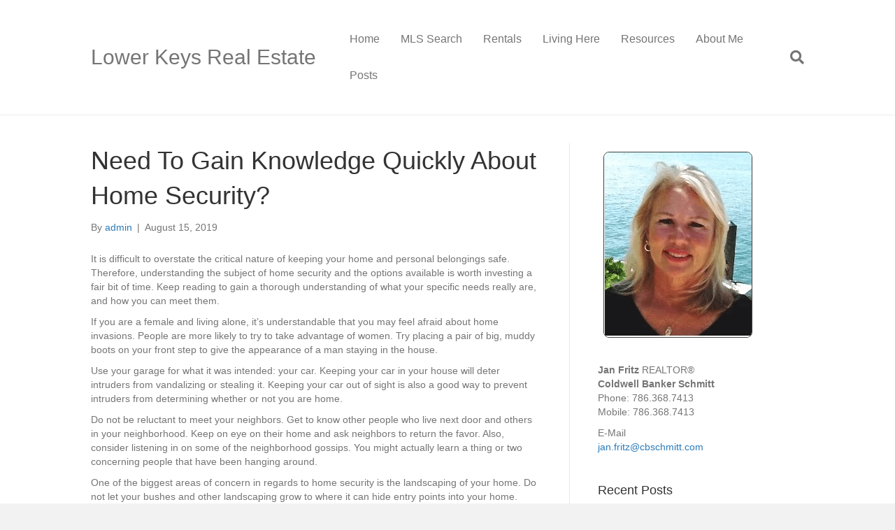

--- FILE ---
content_type: text/html; charset=UTF-8
request_url: https://janfritz.com/lower-keys-real-estate/need-to-gain-knowledge-quickly-about-home-security/
body_size: 13361
content:
<!DOCTYPE html>
<html dir="ltr" lang="en">
<head>
<meta charset="UTF-8" />
<meta name='viewport' content='width=device-width, initial-scale=1.0' />
<meta http-equiv='X-UA-Compatible' content='IE=edge' />
<link rel="profile" href="https://gmpg.org/xfn/11" />
<title>Need To Gain Knowledge Quickly About Home Security | Lower Keys Real Estate</title>

		<!-- All in One SEO Pro 4.9.3 - aioseo.com -->
	<meta name="description" content="Home Security Knowledge to know" />
	<meta name="robots" content="max-image-preview:large" />
	<meta name="author" content="admin"/>
	<link rel="canonical" href="https://janfritz.com/lower-keys-real-estate/need-to-gain-knowledge-quickly-about-home-security/" />
	<meta name="generator" content="All in One SEO Pro (AIOSEO) 4.9.3" />
		<script type="application/ld+json" class="aioseo-schema">
			{"@context":"https:\/\/schema.org","@graph":[{"@type":"Article","@id":"https:\/\/janfritz.com\/lower-keys-real-estate\/need-to-gain-knowledge-quickly-about-home-security\/#article","name":"Need To Gain Knowledge Quickly About Home Security | Lower Keys Real Estate","headline":"Need To Gain Knowledge Quickly About Home Security?","author":{"@id":"https:\/\/janfritz.com\/author\/admin\/#author"},"publisher":{"@id":"https:\/\/janfritz.com\/#organization"},"image":{"@type":"ImageObject","url":"https:\/\/janfritz.com\/wp-content\/uploads\/2022\/07\/Screen-Shot-2022-07-11-at-1.13.25-PM.png","@id":"https:\/\/janfritz.com\/#articleImage","width":768,"height":250},"datePublished":"2019-08-15T18:48:34+00:00","dateModified":"2019-08-15T18:48:36+00:00","inLanguage":"en","mainEntityOfPage":{"@id":"https:\/\/janfritz.com\/lower-keys-real-estate\/need-to-gain-knowledge-quickly-about-home-security\/#webpage"},"isPartOf":{"@id":"https:\/\/janfritz.com\/lower-keys-real-estate\/need-to-gain-knowledge-quickly-about-home-security\/#webpage"},"articleSection":"Lower Keys Real Estate"},{"@type":"BreadcrumbList","@id":"https:\/\/janfritz.com\/lower-keys-real-estate\/need-to-gain-knowledge-quickly-about-home-security\/#breadcrumblist","itemListElement":[{"@type":"ListItem","@id":"https:\/\/janfritz.com#listItem","position":1,"name":"Home","item":"https:\/\/janfritz.com","nextItem":{"@type":"ListItem","@id":"https:\/\/janfritz.com\/category\/lower-keys-real-estate\/#listItem","name":"Lower Keys Real Estate"}},{"@type":"ListItem","@id":"https:\/\/janfritz.com\/category\/lower-keys-real-estate\/#listItem","position":2,"name":"Lower Keys Real Estate","item":"https:\/\/janfritz.com\/category\/lower-keys-real-estate\/","nextItem":{"@type":"ListItem","@id":"https:\/\/janfritz.com\/lower-keys-real-estate\/need-to-gain-knowledge-quickly-about-home-security\/#listItem","name":"Need To Gain Knowledge Quickly About Home Security?"},"previousItem":{"@type":"ListItem","@id":"https:\/\/janfritz.com#listItem","name":"Home"}},{"@type":"ListItem","@id":"https:\/\/janfritz.com\/lower-keys-real-estate\/need-to-gain-knowledge-quickly-about-home-security\/#listItem","position":3,"name":"Need To Gain Knowledge Quickly About Home Security?","previousItem":{"@type":"ListItem","@id":"https:\/\/janfritz.com\/category\/lower-keys-real-estate\/#listItem","name":"Lower Keys Real Estate"}}]},{"@type":"Organization","@id":"https:\/\/janfritz.com\/#organization","name":"Jan Fritz","description":"Lower Keys Homes and Condos For Sale","url":"https:\/\/janfritz.com\/","telephone":"+17863687413","logo":{"@type":"ImageObject","url":"https:\/\/janfritz.com\/wp-content\/uploads\/2022\/07\/Screen-Shot-2022-07-11-at-1.13.25-PM.png","@id":"https:\/\/janfritz.com\/lower-keys-real-estate\/need-to-gain-knowledge-quickly-about-home-security\/#organizationLogo","width":768,"height":250},"image":{"@id":"https:\/\/janfritz.com\/lower-keys-real-estate\/need-to-gain-knowledge-quickly-about-home-security\/#organizationLogo"}},{"@type":"Person","@id":"https:\/\/janfritz.com\/author\/admin\/#author","url":"https:\/\/janfritz.com\/author\/admin\/","name":"admin","image":{"@type":"ImageObject","@id":"https:\/\/janfritz.com\/lower-keys-real-estate\/need-to-gain-knowledge-quickly-about-home-security\/#authorImage","url":"https:\/\/secure.gravatar.com\/avatar\/eb4bca10a54d8d258c595e4e6fd16546b7531b3429ca356c3b75b150ca6241b8?s=96&d=mm&r=g","width":96,"height":96,"caption":"admin"}},{"@type":"WebPage","@id":"https:\/\/janfritz.com\/lower-keys-real-estate\/need-to-gain-knowledge-quickly-about-home-security\/#webpage","url":"https:\/\/janfritz.com\/lower-keys-real-estate\/need-to-gain-knowledge-quickly-about-home-security\/","name":"Need To Gain Knowledge Quickly About Home Security | Lower Keys Real Estate","description":"Home Security Knowledge to know","inLanguage":"en","isPartOf":{"@id":"https:\/\/janfritz.com\/#website"},"breadcrumb":{"@id":"https:\/\/janfritz.com\/lower-keys-real-estate\/need-to-gain-knowledge-quickly-about-home-security\/#breadcrumblist"},"author":{"@id":"https:\/\/janfritz.com\/author\/admin\/#author"},"creator":{"@id":"https:\/\/janfritz.com\/author\/admin\/#author"},"datePublished":"2019-08-15T18:48:34+00:00","dateModified":"2019-08-15T18:48:36+00:00"},{"@type":"WebSite","@id":"https:\/\/janfritz.com\/#website","url":"https:\/\/janfritz.com\/","name":"Lower Keys Real Estate","description":"Lower Keys Homes and Condos For Sale","inLanguage":"en","publisher":{"@id":"https:\/\/janfritz.com\/#organization"}}]}
		</script>
		<!-- All in One SEO Pro -->

<link rel="alternate" type="application/rss+xml" title="Lower Keys Real Estate &raquo; Feed" href="https://janfritz.com/feed/" />
<link rel="alternate" type="application/rss+xml" title="Lower Keys Real Estate &raquo; Comments Feed" href="https://janfritz.com/comments/feed/" />
<link rel="alternate" title="oEmbed (JSON)" type="application/json+oembed" href="https://janfritz.com/wp-json/oembed/1.0/embed?url=https%3A%2F%2Fjanfritz.com%2Flower-keys-real-estate%2Fneed-to-gain-knowledge-quickly-about-home-security%2F" />
<link rel="alternate" title="oEmbed (XML)" type="text/xml+oembed" href="https://janfritz.com/wp-json/oembed/1.0/embed?url=https%3A%2F%2Fjanfritz.com%2Flower-keys-real-estate%2Fneed-to-gain-knowledge-quickly-about-home-security%2F&#038;format=xml" />
		<!-- This site uses the Google Analytics by MonsterInsights plugin v9.11.1 - Using Analytics tracking - https://www.monsterinsights.com/ -->
							<script src="//www.googletagmanager.com/gtag/js?id=G-9SP6NBVV9N"  data-cfasync="false" data-wpfc-render="false" async></script>
			<script data-cfasync="false" data-wpfc-render="false">
				var mi_version = '9.11.1';
				var mi_track_user = true;
				var mi_no_track_reason = '';
								var MonsterInsightsDefaultLocations = {"page_location":"https:\/\/janfritz.com\/lower-keys-real-estate\/need-to-gain-knowledge-quickly-about-home-security\/"};
								if ( typeof MonsterInsightsPrivacyGuardFilter === 'function' ) {
					var MonsterInsightsLocations = (typeof MonsterInsightsExcludeQuery === 'object') ? MonsterInsightsPrivacyGuardFilter( MonsterInsightsExcludeQuery ) : MonsterInsightsPrivacyGuardFilter( MonsterInsightsDefaultLocations );
				} else {
					var MonsterInsightsLocations = (typeof MonsterInsightsExcludeQuery === 'object') ? MonsterInsightsExcludeQuery : MonsterInsightsDefaultLocations;
				}

								var disableStrs = [
										'ga-disable-G-9SP6NBVV9N',
									];

				/* Function to detect opted out users */
				function __gtagTrackerIsOptedOut() {
					for (var index = 0; index < disableStrs.length; index++) {
						if (document.cookie.indexOf(disableStrs[index] + '=true') > -1) {
							return true;
						}
					}

					return false;
				}

				/* Disable tracking if the opt-out cookie exists. */
				if (__gtagTrackerIsOptedOut()) {
					for (var index = 0; index < disableStrs.length; index++) {
						window[disableStrs[index]] = true;
					}
				}

				/* Opt-out function */
				function __gtagTrackerOptout() {
					for (var index = 0; index < disableStrs.length; index++) {
						document.cookie = disableStrs[index] + '=true; expires=Thu, 31 Dec 2099 23:59:59 UTC; path=/';
						window[disableStrs[index]] = true;
					}
				}

				if ('undefined' === typeof gaOptout) {
					function gaOptout() {
						__gtagTrackerOptout();
					}
				}
								window.dataLayer = window.dataLayer || [];

				window.MonsterInsightsDualTracker = {
					helpers: {},
					trackers: {},
				};
				if (mi_track_user) {
					function __gtagDataLayer() {
						dataLayer.push(arguments);
					}

					function __gtagTracker(type, name, parameters) {
						if (!parameters) {
							parameters = {};
						}

						if (parameters.send_to) {
							__gtagDataLayer.apply(null, arguments);
							return;
						}

						if (type === 'event') {
														parameters.send_to = monsterinsights_frontend.v4_id;
							var hookName = name;
							if (typeof parameters['event_category'] !== 'undefined') {
								hookName = parameters['event_category'] + ':' + name;
							}

							if (typeof MonsterInsightsDualTracker.trackers[hookName] !== 'undefined') {
								MonsterInsightsDualTracker.trackers[hookName](parameters);
							} else {
								__gtagDataLayer('event', name, parameters);
							}
							
						} else {
							__gtagDataLayer.apply(null, arguments);
						}
					}

					__gtagTracker('js', new Date());
					__gtagTracker('set', {
						'developer_id.dZGIzZG': true,
											});
					if ( MonsterInsightsLocations.page_location ) {
						__gtagTracker('set', MonsterInsightsLocations);
					}
										__gtagTracker('config', 'G-9SP6NBVV9N', {"forceSSL":"true","link_attribution":"true"} );
										window.gtag = __gtagTracker;										(function () {
						/* https://developers.google.com/analytics/devguides/collection/analyticsjs/ */
						/* ga and __gaTracker compatibility shim. */
						var noopfn = function () {
							return null;
						};
						var newtracker = function () {
							return new Tracker();
						};
						var Tracker = function () {
							return null;
						};
						var p = Tracker.prototype;
						p.get = noopfn;
						p.set = noopfn;
						p.send = function () {
							var args = Array.prototype.slice.call(arguments);
							args.unshift('send');
							__gaTracker.apply(null, args);
						};
						var __gaTracker = function () {
							var len = arguments.length;
							if (len === 0) {
								return;
							}
							var f = arguments[len - 1];
							if (typeof f !== 'object' || f === null || typeof f.hitCallback !== 'function') {
								if ('send' === arguments[0]) {
									var hitConverted, hitObject = false, action;
									if ('event' === arguments[1]) {
										if ('undefined' !== typeof arguments[3]) {
											hitObject = {
												'eventAction': arguments[3],
												'eventCategory': arguments[2],
												'eventLabel': arguments[4],
												'value': arguments[5] ? arguments[5] : 1,
											}
										}
									}
									if ('pageview' === arguments[1]) {
										if ('undefined' !== typeof arguments[2]) {
											hitObject = {
												'eventAction': 'page_view',
												'page_path': arguments[2],
											}
										}
									}
									if (typeof arguments[2] === 'object') {
										hitObject = arguments[2];
									}
									if (typeof arguments[5] === 'object') {
										Object.assign(hitObject, arguments[5]);
									}
									if ('undefined' !== typeof arguments[1].hitType) {
										hitObject = arguments[1];
										if ('pageview' === hitObject.hitType) {
											hitObject.eventAction = 'page_view';
										}
									}
									if (hitObject) {
										action = 'timing' === arguments[1].hitType ? 'timing_complete' : hitObject.eventAction;
										hitConverted = mapArgs(hitObject);
										__gtagTracker('event', action, hitConverted);
									}
								}
								return;
							}

							function mapArgs(args) {
								var arg, hit = {};
								var gaMap = {
									'eventCategory': 'event_category',
									'eventAction': 'event_action',
									'eventLabel': 'event_label',
									'eventValue': 'event_value',
									'nonInteraction': 'non_interaction',
									'timingCategory': 'event_category',
									'timingVar': 'name',
									'timingValue': 'value',
									'timingLabel': 'event_label',
									'page': 'page_path',
									'location': 'page_location',
									'title': 'page_title',
									'referrer' : 'page_referrer',
								};
								for (arg in args) {
																		if (!(!args.hasOwnProperty(arg) || !gaMap.hasOwnProperty(arg))) {
										hit[gaMap[arg]] = args[arg];
									} else {
										hit[arg] = args[arg];
									}
								}
								return hit;
							}

							try {
								f.hitCallback();
							} catch (ex) {
							}
						};
						__gaTracker.create = newtracker;
						__gaTracker.getByName = newtracker;
						__gaTracker.getAll = function () {
							return [];
						};
						__gaTracker.remove = noopfn;
						__gaTracker.loaded = true;
						window['__gaTracker'] = __gaTracker;
					})();
									} else {
										console.log("");
					(function () {
						function __gtagTracker() {
							return null;
						}

						window['__gtagTracker'] = __gtagTracker;
						window['gtag'] = __gtagTracker;
					})();
									}
			</script>
							<!-- / Google Analytics by MonsterInsights -->
		<style id='wp-img-auto-sizes-contain-inline-css'>
img:is([sizes=auto i],[sizes^="auto," i]){contain-intrinsic-size:3000px 1500px}
/*# sourceURL=wp-img-auto-sizes-contain-inline-css */
</style>
<style id='wp-emoji-styles-inline-css'>

	img.wp-smiley, img.emoji {
		display: inline !important;
		border: none !important;
		box-shadow: none !important;
		height: 1em !important;
		width: 1em !important;
		margin: 0 0.07em !important;
		vertical-align: -0.1em !important;
		background: none !important;
		padding: 0 !important;
	}
/*# sourceURL=wp-emoji-styles-inline-css */
</style>
<style id='wp-block-library-inline-css'>
:root{--wp-block-synced-color:#7a00df;--wp-block-synced-color--rgb:122,0,223;--wp-bound-block-color:var(--wp-block-synced-color);--wp-editor-canvas-background:#ddd;--wp-admin-theme-color:#007cba;--wp-admin-theme-color--rgb:0,124,186;--wp-admin-theme-color-darker-10:#006ba1;--wp-admin-theme-color-darker-10--rgb:0,107,160.5;--wp-admin-theme-color-darker-20:#005a87;--wp-admin-theme-color-darker-20--rgb:0,90,135;--wp-admin-border-width-focus:2px}@media (min-resolution:192dpi){:root{--wp-admin-border-width-focus:1.5px}}.wp-element-button{cursor:pointer}:root .has-very-light-gray-background-color{background-color:#eee}:root .has-very-dark-gray-background-color{background-color:#313131}:root .has-very-light-gray-color{color:#eee}:root .has-very-dark-gray-color{color:#313131}:root .has-vivid-green-cyan-to-vivid-cyan-blue-gradient-background{background:linear-gradient(135deg,#00d084,#0693e3)}:root .has-purple-crush-gradient-background{background:linear-gradient(135deg,#34e2e4,#4721fb 50%,#ab1dfe)}:root .has-hazy-dawn-gradient-background{background:linear-gradient(135deg,#faaca8,#dad0ec)}:root .has-subdued-olive-gradient-background{background:linear-gradient(135deg,#fafae1,#67a671)}:root .has-atomic-cream-gradient-background{background:linear-gradient(135deg,#fdd79a,#004a59)}:root .has-nightshade-gradient-background{background:linear-gradient(135deg,#330968,#31cdcf)}:root .has-midnight-gradient-background{background:linear-gradient(135deg,#020381,#2874fc)}:root{--wp--preset--font-size--normal:16px;--wp--preset--font-size--huge:42px}.has-regular-font-size{font-size:1em}.has-larger-font-size{font-size:2.625em}.has-normal-font-size{font-size:var(--wp--preset--font-size--normal)}.has-huge-font-size{font-size:var(--wp--preset--font-size--huge)}.has-text-align-center{text-align:center}.has-text-align-left{text-align:left}.has-text-align-right{text-align:right}.has-fit-text{white-space:nowrap!important}#end-resizable-editor-section{display:none}.aligncenter{clear:both}.items-justified-left{justify-content:flex-start}.items-justified-center{justify-content:center}.items-justified-right{justify-content:flex-end}.items-justified-space-between{justify-content:space-between}.screen-reader-text{border:0;clip-path:inset(50%);height:1px;margin:-1px;overflow:hidden;padding:0;position:absolute;width:1px;word-wrap:normal!important}.screen-reader-text:focus{background-color:#ddd;clip-path:none;color:#444;display:block;font-size:1em;height:auto;left:5px;line-height:normal;padding:15px 23px 14px;text-decoration:none;top:5px;width:auto;z-index:100000}html :where(.has-border-color){border-style:solid}html :where([style*=border-top-color]){border-top-style:solid}html :where([style*=border-right-color]){border-right-style:solid}html :where([style*=border-bottom-color]){border-bottom-style:solid}html :where([style*=border-left-color]){border-left-style:solid}html :where([style*=border-width]){border-style:solid}html :where([style*=border-top-width]){border-top-style:solid}html :where([style*=border-right-width]){border-right-style:solid}html :where([style*=border-bottom-width]){border-bottom-style:solid}html :where([style*=border-left-width]){border-left-style:solid}html :where(img[class*=wp-image-]){height:auto;max-width:100%}:where(figure){margin:0 0 1em}html :where(.is-position-sticky){--wp-admin--admin-bar--position-offset:var(--wp-admin--admin-bar--height,0px)}@media screen and (max-width:600px){html :where(.is-position-sticky){--wp-admin--admin-bar--position-offset:0px}}

/*# sourceURL=wp-block-library-inline-css */
</style><style id='wp-block-paragraph-inline-css'>
.is-small-text{font-size:.875em}.is-regular-text{font-size:1em}.is-large-text{font-size:2.25em}.is-larger-text{font-size:3em}.has-drop-cap:not(:focus):first-letter{float:left;font-size:8.4em;font-style:normal;font-weight:100;line-height:.68;margin:.05em .1em 0 0;text-transform:uppercase}body.rtl .has-drop-cap:not(:focus):first-letter{float:none;margin-left:.1em}p.has-drop-cap.has-background{overflow:hidden}:root :where(p.has-background){padding:1.25em 2.375em}:where(p.has-text-color:not(.has-link-color)) a{color:inherit}p.has-text-align-left[style*="writing-mode:vertical-lr"],p.has-text-align-right[style*="writing-mode:vertical-rl"]{rotate:180deg}
/*# sourceURL=https://janfritz.com/wp-includes/blocks/paragraph/style.min.css */
</style>
<style id='global-styles-inline-css'>
:root{--wp--preset--aspect-ratio--square: 1;--wp--preset--aspect-ratio--4-3: 4/3;--wp--preset--aspect-ratio--3-4: 3/4;--wp--preset--aspect-ratio--3-2: 3/2;--wp--preset--aspect-ratio--2-3: 2/3;--wp--preset--aspect-ratio--16-9: 16/9;--wp--preset--aspect-ratio--9-16: 9/16;--wp--preset--color--black: #000000;--wp--preset--color--cyan-bluish-gray: #abb8c3;--wp--preset--color--white: #ffffff;--wp--preset--color--pale-pink: #f78da7;--wp--preset--color--vivid-red: #cf2e2e;--wp--preset--color--luminous-vivid-orange: #ff6900;--wp--preset--color--luminous-vivid-amber: #fcb900;--wp--preset--color--light-green-cyan: #7bdcb5;--wp--preset--color--vivid-green-cyan: #00d084;--wp--preset--color--pale-cyan-blue: #8ed1fc;--wp--preset--color--vivid-cyan-blue: #0693e3;--wp--preset--color--vivid-purple: #9b51e0;--wp--preset--color--fl-heading-text: #333333;--wp--preset--color--fl-body-bg: #f2f2f2;--wp--preset--color--fl-body-text: #757575;--wp--preset--color--fl-accent: #2b7bb9;--wp--preset--color--fl-accent-hover: #2b7bb9;--wp--preset--color--fl-topbar-bg: #ffffff;--wp--preset--color--fl-topbar-text: #757575;--wp--preset--color--fl-topbar-link: #2b7bb9;--wp--preset--color--fl-topbar-hover: #2b7bb9;--wp--preset--color--fl-header-bg: #ffffff;--wp--preset--color--fl-header-text: #757575;--wp--preset--color--fl-header-link: #757575;--wp--preset--color--fl-header-hover: #2b7bb9;--wp--preset--color--fl-nav-bg: #ffffff;--wp--preset--color--fl-nav-link: #757575;--wp--preset--color--fl-nav-hover: #2b7bb9;--wp--preset--color--fl-content-bg: #ffffff;--wp--preset--color--fl-footer-widgets-bg: #ffffff;--wp--preset--color--fl-footer-widgets-text: #757575;--wp--preset--color--fl-footer-widgets-link: #2b7bb9;--wp--preset--color--fl-footer-widgets-hover: #2b7bb9;--wp--preset--color--fl-footer-bg: #ffffff;--wp--preset--color--fl-footer-text: #757575;--wp--preset--color--fl-footer-link: #2b7bb9;--wp--preset--color--fl-footer-hover: #2b7bb9;--wp--preset--gradient--vivid-cyan-blue-to-vivid-purple: linear-gradient(135deg,rgb(6,147,227) 0%,rgb(155,81,224) 100%);--wp--preset--gradient--light-green-cyan-to-vivid-green-cyan: linear-gradient(135deg,rgb(122,220,180) 0%,rgb(0,208,130) 100%);--wp--preset--gradient--luminous-vivid-amber-to-luminous-vivid-orange: linear-gradient(135deg,rgb(252,185,0) 0%,rgb(255,105,0) 100%);--wp--preset--gradient--luminous-vivid-orange-to-vivid-red: linear-gradient(135deg,rgb(255,105,0) 0%,rgb(207,46,46) 100%);--wp--preset--gradient--very-light-gray-to-cyan-bluish-gray: linear-gradient(135deg,rgb(238,238,238) 0%,rgb(169,184,195) 100%);--wp--preset--gradient--cool-to-warm-spectrum: linear-gradient(135deg,rgb(74,234,220) 0%,rgb(151,120,209) 20%,rgb(207,42,186) 40%,rgb(238,44,130) 60%,rgb(251,105,98) 80%,rgb(254,248,76) 100%);--wp--preset--gradient--blush-light-purple: linear-gradient(135deg,rgb(255,206,236) 0%,rgb(152,150,240) 100%);--wp--preset--gradient--blush-bordeaux: linear-gradient(135deg,rgb(254,205,165) 0%,rgb(254,45,45) 50%,rgb(107,0,62) 100%);--wp--preset--gradient--luminous-dusk: linear-gradient(135deg,rgb(255,203,112) 0%,rgb(199,81,192) 50%,rgb(65,88,208) 100%);--wp--preset--gradient--pale-ocean: linear-gradient(135deg,rgb(255,245,203) 0%,rgb(182,227,212) 50%,rgb(51,167,181) 100%);--wp--preset--gradient--electric-grass: linear-gradient(135deg,rgb(202,248,128) 0%,rgb(113,206,126) 100%);--wp--preset--gradient--midnight: linear-gradient(135deg,rgb(2,3,129) 0%,rgb(40,116,252) 100%);--wp--preset--font-size--small: 13px;--wp--preset--font-size--medium: 20px;--wp--preset--font-size--large: 36px;--wp--preset--font-size--x-large: 42px;--wp--preset--spacing--20: 0.44rem;--wp--preset--spacing--30: 0.67rem;--wp--preset--spacing--40: 1rem;--wp--preset--spacing--50: 1.5rem;--wp--preset--spacing--60: 2.25rem;--wp--preset--spacing--70: 3.38rem;--wp--preset--spacing--80: 5.06rem;--wp--preset--shadow--natural: 6px 6px 9px rgba(0, 0, 0, 0.2);--wp--preset--shadow--deep: 12px 12px 50px rgba(0, 0, 0, 0.4);--wp--preset--shadow--sharp: 6px 6px 0px rgba(0, 0, 0, 0.2);--wp--preset--shadow--outlined: 6px 6px 0px -3px rgb(255, 255, 255), 6px 6px rgb(0, 0, 0);--wp--preset--shadow--crisp: 6px 6px 0px rgb(0, 0, 0);}:where(.is-layout-flex){gap: 0.5em;}:where(.is-layout-grid){gap: 0.5em;}body .is-layout-flex{display: flex;}.is-layout-flex{flex-wrap: wrap;align-items: center;}.is-layout-flex > :is(*, div){margin: 0;}body .is-layout-grid{display: grid;}.is-layout-grid > :is(*, div){margin: 0;}:where(.wp-block-columns.is-layout-flex){gap: 2em;}:where(.wp-block-columns.is-layout-grid){gap: 2em;}:where(.wp-block-post-template.is-layout-flex){gap: 1.25em;}:where(.wp-block-post-template.is-layout-grid){gap: 1.25em;}.has-black-color{color: var(--wp--preset--color--black) !important;}.has-cyan-bluish-gray-color{color: var(--wp--preset--color--cyan-bluish-gray) !important;}.has-white-color{color: var(--wp--preset--color--white) !important;}.has-pale-pink-color{color: var(--wp--preset--color--pale-pink) !important;}.has-vivid-red-color{color: var(--wp--preset--color--vivid-red) !important;}.has-luminous-vivid-orange-color{color: var(--wp--preset--color--luminous-vivid-orange) !important;}.has-luminous-vivid-amber-color{color: var(--wp--preset--color--luminous-vivid-amber) !important;}.has-light-green-cyan-color{color: var(--wp--preset--color--light-green-cyan) !important;}.has-vivid-green-cyan-color{color: var(--wp--preset--color--vivid-green-cyan) !important;}.has-pale-cyan-blue-color{color: var(--wp--preset--color--pale-cyan-blue) !important;}.has-vivid-cyan-blue-color{color: var(--wp--preset--color--vivid-cyan-blue) !important;}.has-vivid-purple-color{color: var(--wp--preset--color--vivid-purple) !important;}.has-black-background-color{background-color: var(--wp--preset--color--black) !important;}.has-cyan-bluish-gray-background-color{background-color: var(--wp--preset--color--cyan-bluish-gray) !important;}.has-white-background-color{background-color: var(--wp--preset--color--white) !important;}.has-pale-pink-background-color{background-color: var(--wp--preset--color--pale-pink) !important;}.has-vivid-red-background-color{background-color: var(--wp--preset--color--vivid-red) !important;}.has-luminous-vivid-orange-background-color{background-color: var(--wp--preset--color--luminous-vivid-orange) !important;}.has-luminous-vivid-amber-background-color{background-color: var(--wp--preset--color--luminous-vivid-amber) !important;}.has-light-green-cyan-background-color{background-color: var(--wp--preset--color--light-green-cyan) !important;}.has-vivid-green-cyan-background-color{background-color: var(--wp--preset--color--vivid-green-cyan) !important;}.has-pale-cyan-blue-background-color{background-color: var(--wp--preset--color--pale-cyan-blue) !important;}.has-vivid-cyan-blue-background-color{background-color: var(--wp--preset--color--vivid-cyan-blue) !important;}.has-vivid-purple-background-color{background-color: var(--wp--preset--color--vivid-purple) !important;}.has-black-border-color{border-color: var(--wp--preset--color--black) !important;}.has-cyan-bluish-gray-border-color{border-color: var(--wp--preset--color--cyan-bluish-gray) !important;}.has-white-border-color{border-color: var(--wp--preset--color--white) !important;}.has-pale-pink-border-color{border-color: var(--wp--preset--color--pale-pink) !important;}.has-vivid-red-border-color{border-color: var(--wp--preset--color--vivid-red) !important;}.has-luminous-vivid-orange-border-color{border-color: var(--wp--preset--color--luminous-vivid-orange) !important;}.has-luminous-vivid-amber-border-color{border-color: var(--wp--preset--color--luminous-vivid-amber) !important;}.has-light-green-cyan-border-color{border-color: var(--wp--preset--color--light-green-cyan) !important;}.has-vivid-green-cyan-border-color{border-color: var(--wp--preset--color--vivid-green-cyan) !important;}.has-pale-cyan-blue-border-color{border-color: var(--wp--preset--color--pale-cyan-blue) !important;}.has-vivid-cyan-blue-border-color{border-color: var(--wp--preset--color--vivid-cyan-blue) !important;}.has-vivid-purple-border-color{border-color: var(--wp--preset--color--vivid-purple) !important;}.has-vivid-cyan-blue-to-vivid-purple-gradient-background{background: var(--wp--preset--gradient--vivid-cyan-blue-to-vivid-purple) !important;}.has-light-green-cyan-to-vivid-green-cyan-gradient-background{background: var(--wp--preset--gradient--light-green-cyan-to-vivid-green-cyan) !important;}.has-luminous-vivid-amber-to-luminous-vivid-orange-gradient-background{background: var(--wp--preset--gradient--luminous-vivid-amber-to-luminous-vivid-orange) !important;}.has-luminous-vivid-orange-to-vivid-red-gradient-background{background: var(--wp--preset--gradient--luminous-vivid-orange-to-vivid-red) !important;}.has-very-light-gray-to-cyan-bluish-gray-gradient-background{background: var(--wp--preset--gradient--very-light-gray-to-cyan-bluish-gray) !important;}.has-cool-to-warm-spectrum-gradient-background{background: var(--wp--preset--gradient--cool-to-warm-spectrum) !important;}.has-blush-light-purple-gradient-background{background: var(--wp--preset--gradient--blush-light-purple) !important;}.has-blush-bordeaux-gradient-background{background: var(--wp--preset--gradient--blush-bordeaux) !important;}.has-luminous-dusk-gradient-background{background: var(--wp--preset--gradient--luminous-dusk) !important;}.has-pale-ocean-gradient-background{background: var(--wp--preset--gradient--pale-ocean) !important;}.has-electric-grass-gradient-background{background: var(--wp--preset--gradient--electric-grass) !important;}.has-midnight-gradient-background{background: var(--wp--preset--gradient--midnight) !important;}.has-small-font-size{font-size: var(--wp--preset--font-size--small) !important;}.has-medium-font-size{font-size: var(--wp--preset--font-size--medium) !important;}.has-large-font-size{font-size: var(--wp--preset--font-size--large) !important;}.has-x-large-font-size{font-size: var(--wp--preset--font-size--x-large) !important;}
/*# sourceURL=global-styles-inline-css */
</style>

<style id='classic-theme-styles-inline-css'>
/*! This file is auto-generated */
.wp-block-button__link{color:#fff;background-color:#32373c;border-radius:9999px;box-shadow:none;text-decoration:none;padding:calc(.667em + 2px) calc(1.333em + 2px);font-size:1.125em}.wp-block-file__button{background:#32373c;color:#fff;text-decoration:none}
/*# sourceURL=/wp-includes/css/classic-themes.min.css */
</style>
<link rel='stylesheet' id='dashicons-css' href='https://janfritz.com/wp-includes/css/dashicons.min.css?ver=6.9' media='all' />
<link rel='stylesheet' id='jquery-magnificpopup-css' href='https://janfritz.com/wp-content/plugins/bb-plugin/css/jquery.magnificpopup.min.css?ver=2.10.0.5' media='all' />
<link rel='stylesheet' id='base-css' href='https://janfritz.com/wp-content/themes/bb-theme/css/base.min.css?ver=1.7.19.1' media='all' />
<link rel='stylesheet' id='fl-automator-skin-css' href='https://janfritz.com/wp-content/uploads/bb-theme/skin-6932feb2c6ae8.css?ver=1.7.19.1' media='all' />
<script src="https://janfritz.com/wp-content/plugins/google-analytics-for-wordpress/assets/js/frontend-gtag.min.js?ver=9.11.1" id="monsterinsights-frontend-script-js" async data-wp-strategy="async"></script>
<script data-cfasync="false" data-wpfc-render="false" id='monsterinsights-frontend-script-js-extra'>var monsterinsights_frontend = {"js_events_tracking":"true","download_extensions":"doc,pdf,ppt,zip,xls,docx,pptx,xlsx","inbound_paths":"[{\"path\":\"\\\/go\\\/\",\"label\":\"affiliate\"},{\"path\":\"\\\/recommend\\\/\",\"label\":\"affiliate\"}]","home_url":"https:\/\/janfritz.com","hash_tracking":"false","v4_id":"G-9SP6NBVV9N"};</script>
<script src="https://janfritz.com/wp-includes/js/jquery/jquery.min.js?ver=3.7.1" id="jquery-core-js"></script>
<script src="https://janfritz.com/wp-includes/js/jquery/jquery-migrate.min.js?ver=3.4.1" id="jquery-migrate-js"></script>
<link rel="https://api.w.org/" href="https://janfritz.com/wp-json/" /><link rel="alternate" title="JSON" type="application/json" href="https://janfritz.com/wp-json/wp/v2/posts/2306" /><link rel="EditURI" type="application/rsd+xml" title="RSD" href="https://janfritz.com/xmlrpc.php?rsd" />
<meta name="generator" content="WordPress 6.9" />
<link rel='shortlink' href='https://janfritz.com/?p=2306' />

		<!-- GA Google Analytics @ https://m0n.co/ga -->
		<script async src="https://www.googletagmanager.com/gtag/js?id=G-ETN7F9E1NY"></script>
		<script>
			window.dataLayer = window.dataLayer || [];
			function gtag(){dataLayer.push(arguments);}
			gtag('js', new Date());
			gtag('config', 'G-ETN7F9E1NY');
		</script>

	

<!-- WordPress Version 6.9 -->
<!-- IDX Broker WordPress Plugin 3.2.6 Activated -->
<!-- IDX Broker WordPress Plugin Wrapper Meta-->

<!-- Global site tag (gtag.js) - Google Analytics -->
<script async src="https://www.googletagmanager.com/gtag/js?id=UA-46757033-3"></script>
<script>
  window.dataLayer = window.dataLayer || [];
  function gtag(){dataLayer.push(arguments);}
  gtag('js', new Date());

  gtag('config', 'UA-46757033-3');
</script><!-- site-navigation-element Schema optimized by Schema Pro --><script type="application/ld+json">{"@context":"https:\/\/schema.org","@graph":[{"@context":"https:\/\/schema.org","@type":"SiteNavigationElement","id":"site-navigation","name":"Home","url":"https:\/\/janfritz.com\/"},{"@context":"https:\/\/schema.org","@type":"SiteNavigationElement","id":"site-navigation","name":"Rentals","url":"https:\/\/janfritz.com\/rentals\/"},{"@context":"https:\/\/schema.org","@type":"SiteNavigationElement","id":"site-navigation","name":"Arts","url":"https:\/\/janfritz.com\/arts\/"},{"@context":"https:\/\/schema.org","@type":"SiteNavigationElement","id":"site-navigation","name":"Cost of Living","url":"https:\/\/janfritz.com\/cost-of-living\/"},{"@context":"https:\/\/schema.org","@type":"SiteNavigationElement","id":"site-navigation","name":"Education-Schools","url":"https:\/\/janfritz.com\/education-schools\/"},{"@context":"https:\/\/schema.org","@type":"SiteNavigationElement","id":"site-navigation","name":"Health","url":"https:\/\/janfritz.com\/health\/"},{"@context":"https:\/\/schema.org","@type":"SiteNavigationElement","id":"site-navigation","name":"Recreation","url":"https:\/\/janfritz.com\/recreation\/"},{"@context":"https:\/\/schema.org","@type":"SiteNavigationElement","id":"site-navigation","name":"Weather","url":"https:\/\/janfritz.com\/weather\/"},{"@context":"https:\/\/schema.org","@type":"SiteNavigationElement","id":"site-navigation","name":"Home Inspection","url":"https:\/\/janfritz.com\/home-inspection\/"},{"@context":"https:\/\/schema.org","@type":"SiteNavigationElement","id":"site-navigation","name":"Homestead Exemption","url":"https:\/\/janfritz.com\/homestead-exemption\/"},{"@context":"https:\/\/schema.org","@type":"SiteNavigationElement","id":"site-navigation","name":"Sellers","url":"http:\/\/act.com"},{"@context":"https:\/\/schema.org","@type":"SiteNavigationElement","id":"site-navigation","name":"Home Warranty","url":"https:\/\/janfritz.com\/home-warranty\/"},{"@context":"https:\/\/schema.org","@type":"SiteNavigationElement","id":"site-navigation","name":"Pricing your Home","url":"https:\/\/janfritz.com\/pricing-your-home\/"},{"@context":"https:\/\/schema.org","@type":"SiteNavigationElement","id":"site-navigation","name":"Home Staging","url":"https:\/\/janfritz.com\/home-staging\/"},{"@context":"https:\/\/schema.org","@type":"SiteNavigationElement","id":"site-navigation","name":"Articles","url":"https:\/\/janfritz.com\/articles\/"},{"@context":"https:\/\/schema.org","@type":"SiteNavigationElement","id":"site-navigation","name":"Community Links","url":"https:\/\/janfritz.com\/community-links-2\/"},{"@context":"https:\/\/schema.org","@type":"SiteNavigationElement","id":"site-navigation","name":"About Me","url":"https:\/\/janfritz.com\/about-us\/"},{"@context":"https:\/\/schema.org","@type":"SiteNavigationElement","id":"site-navigation","name":"Testimonials","url":"https:\/\/janfritz.com\/testimonials\/"},{"@context":"https:\/\/schema.org","@type":"SiteNavigationElement","id":"site-navigation","name":"Posts","url":"https:\/\/janfritz.com\/posts\/"}]}</script><!-- / site-navigation-element Schema optimized by Schema Pro --><!-- sitelink-search-box Schema optimized by Schema Pro --><script type="application/ld+json">{"@context":"https:\/\/schema.org","@type":"WebSite","name":"Lower Keys Real Estate","url":"https:\/\/janfritz.com","potentialAction":[{"@type":"SearchAction","target":"https:\/\/janfritz.com\/?s={search_term_string}","query-input":"required name=search_term_string"}]}</script><!-- / sitelink-search-box Schema optimized by Schema Pro --><!-- breadcrumb Schema optimized by Schema Pro --><script type="application/ld+json">{"@context":"https:\/\/schema.org","@type":"BreadcrumbList","itemListElement":[{"@type":"ListItem","position":1,"item":{"@id":"https:\/\/janfritz.com\/","name":"Home"}},{"@type":"ListItem","position":2,"item":{"@id":"https:\/\/janfritz.com\/lower-keys-real-estate\/need-to-gain-knowledge-quickly-about-home-security\/","name":"Need To Gain Knowledge Quickly About Home Security?"}}]}</script><!-- / breadcrumb Schema optimized by Schema Pro -->			<style id="wpsp-style-frontend"></style>
			<link rel='stylesheet' id='font-awesome-5-css' href='https://janfritz.com/wp-content/plugins/bb-plugin/fonts/fontawesome/5.15.4/css/all.min.css?ver=2.10.0.5' media='all' />
</head>
<body data-rsssl=1 class="wp-singular post-template-default single single-post postid-2306 single-format-standard wp-theme-bb-theme fl-builder-2-10-0-5 fl-theme-1-7-19-1 fl-no-js wp-schema-pro-2.10.6 fl-framework-base fl-preset-default fl-full-width fl-has-sidebar fl-search-active has-blocks" itemscope="itemscope" itemtype="https://schema.org/WebPage">
<a aria-label="Skip to content" class="fl-screen-reader-text" href="#fl-main-content">Skip to content</a><div class="fl-page">
	<header class="fl-page-header fl-page-header-fixed fl-page-nav-right fl-page-nav-toggle-button fl-page-nav-toggle-visible-mobile"  role="banner">
	<div class="fl-page-header-wrap">
		<div class="fl-page-header-container container">
			<div class="fl-page-header-row row">
				<div class="col-sm-12 col-md-3 fl-page-logo-wrap">
					<div class="fl-page-header-logo">
						<a href="https://janfritz.com/"><div class="fl-logo-text" itemprop="name">Lower Keys Real Estate</div></a>
					</div>
				</div>
				<div class="col-sm-12 col-md-9 fl-page-fixed-nav-wrap">
					<div class="fl-page-nav-wrap">
						<nav class="fl-page-nav fl-nav navbar navbar-default navbar-expand-md" aria-label="Header Menu" role="navigation">
							<button type="button" class="navbar-toggle navbar-toggler" data-toggle="collapse" data-target=".fl-page-nav-collapse">
								<span>Menu</span>
							</button>
							<div class="fl-page-nav-collapse collapse navbar-collapse">
								<ul id="menu-main" class="nav navbar-nav navbar-right menu fl-theme-menu"><li id="menu-item-2136" class="menu-item menu-item-type-post_type menu-item-object-page menu-item-home menu-item-2136 nav-item"><a href="https://janfritz.com/" class="nav-link">Home</a></li>
<li id="menu-item-2118" class="menu-item menu-item-type-custom menu-item-object-custom menu-item-2118 nav-item"><a class="nav-link">MLS Search</a></li>
<li id="menu-item-3195" class="menu-item menu-item-type-post_type menu-item-object-page menu-item-3195 nav-item"><a target="_blank" href="https://janfritz.com/rentals/" class="nav-link">Rentals</a></li>
<li id="menu-item-2116" class="menu-item menu-item-type-custom menu-item-object-custom menu-item-has-children menu-item-2116 nav-item"><a class="nav-link">Living Here</a><div class="fl-submenu-icon-wrap"><span class="fl-submenu-toggle-icon"></span></div>
<ul class="sub-menu">
	<li id="menu-item-2129" class="menu-item menu-item-type-post_type menu-item-object-page menu-item-2129 nav-item"><a href="https://janfritz.com/arts/" class="nav-link">Arts</a></li>
	<li id="menu-item-2130" class="menu-item menu-item-type-post_type menu-item-object-page menu-item-2130 nav-item"><a href="https://janfritz.com/cost-of-living/" class="nav-link">Cost of Living</a></li>
	<li id="menu-item-2131" class="menu-item menu-item-type-post_type menu-item-object-page menu-item-2131 nav-item"><a href="https://janfritz.com/education-schools/" class="nav-link">Education-Schools</a></li>
	<li id="menu-item-2132" class="menu-item menu-item-type-post_type menu-item-object-page menu-item-2132 nav-item"><a href="https://janfritz.com/health/" class="nav-link">Health</a></li>
	<li id="menu-item-2133" class="menu-item menu-item-type-post_type menu-item-object-page menu-item-2133 nav-item"><a href="https://janfritz.com/recreation/" class="nav-link">Recreation</a></li>
	<li id="menu-item-2134" class="menu-item menu-item-type-post_type menu-item-object-page menu-item-2134 nav-item"><a href="https://janfritz.com/weather/" class="nav-link">Weather</a></li>
</ul>
</li>
<li id="menu-item-2109" class="menu-item menu-item-type-custom menu-item-object-custom menu-item-has-children menu-item-2109 nav-item"><a class="nav-link">Resources</a><div class="fl-submenu-icon-wrap"><span class="fl-submenu-toggle-icon"></span></div>
<ul class="sub-menu">
	<li id="menu-item-2140" class="menu-item menu-item-type-custom menu-item-object-custom menu-item-has-children menu-item-2140 nav-item"><a class="nav-link">Buyers</a><div class="fl-submenu-icon-wrap"><span class="fl-submenu-toggle-icon"></span></div>
	<ul class="sub-menu">
		<li id="menu-item-2110" class="menu-item menu-item-type-post_type menu-item-object-page menu-item-2110 nav-item"><a href="https://janfritz.com/home-inspection/" class="nav-link">Home Inspection</a></li>
		<li id="menu-item-2111" class="menu-item menu-item-type-post_type menu-item-object-page menu-item-2111 nav-item"><a href="https://janfritz.com/homestead-exemption/" class="nav-link">Homestead Exemption</a></li>
	</ul>
</li>
	<li id="menu-item-2141" class="menu-item menu-item-type-custom menu-item-object-custom menu-item-has-children menu-item-2141 nav-item"><a href="http://act.com" class="nav-link">Sellers</a><div class="fl-submenu-icon-wrap"><span class="fl-submenu-toggle-icon"></span></div>
	<ul class="sub-menu">
		<li id="menu-item-2142" class="menu-item menu-item-type-post_type menu-item-object-page menu-item-2142 nav-item"><a href="https://janfritz.com/home-warranty/" class="nav-link">Home Warranty</a></li>
		<li id="menu-item-2113" class="menu-item menu-item-type-post_type menu-item-object-page menu-item-2113 nav-item"><a href="https://janfritz.com/pricing-your-home/" class="nav-link">Pricing your Home</a></li>
		<li id="menu-item-2112" class="menu-item menu-item-type-post_type menu-item-object-page menu-item-2112 nav-item"><a href="https://janfritz.com/home-staging/" class="nav-link">Home Staging</a></li>
	</ul>
</li>
	<li id="menu-item-2115" class="menu-item menu-item-type-post_type menu-item-object-page menu-item-2115 nav-item"><a href="https://janfritz.com/articles/" class="nav-link">Articles</a></li>
	<li id="menu-item-2114" class="menu-item menu-item-type-post_type menu-item-object-page menu-item-2114 nav-item"><a href="https://janfritz.com/community-links-2/" class="nav-link">Community Links</a></li>
</ul>
</li>
<li id="menu-item-2108" class="menu-item menu-item-type-post_type menu-item-object-page menu-item-has-children menu-item-2108 nav-item"><a href="https://janfritz.com/about-us/" class="nav-link">About Me</a><div class="fl-submenu-icon-wrap"><span class="fl-submenu-toggle-icon"></span></div>
<ul class="sub-menu">
	<li id="menu-item-2137" class="menu-item menu-item-type-post_type menu-item-object-page menu-item-2137 nav-item"><a href="https://janfritz.com/testimonials/" class="nav-link">Testimonials</a></li>
</ul>
</li>
<li id="menu-item-2127" class="menu-item menu-item-type-post_type menu-item-object-page current_page_parent menu-item-2127 nav-item"><a href="https://janfritz.com/posts/" class="nav-link">Posts</a></li>
</ul>							</div>
						</nav>
					</div>
				</div>
			</div>
		</div>
	</div>
</header><!-- .fl-page-header-fixed -->
<header class="fl-page-header fl-page-header-primary fl-page-nav-right fl-page-nav-toggle-button fl-page-nav-toggle-visible-mobile" itemscope="itemscope" itemtype="https://schema.org/WPHeader"  role="banner">
	<div class="fl-page-header-wrap">
		<div class="fl-page-header-container container">
			<div class="fl-page-header-row row">
				<div class="col-sm-12 col-md-4 fl-page-header-logo-col">
					<div class="fl-page-header-logo" itemscope="itemscope" itemtype="https://schema.org/Organization">
						<a href="https://janfritz.com/" itemprop="url"><div class="fl-logo-text" itemprop="name">Lower Keys Real Estate</div></a>
											</div>
				</div>
				<div class="col-sm-12 col-md-8 fl-page-nav-col">
					<div class="fl-page-nav-wrap">
						<nav class="fl-page-nav fl-nav navbar navbar-default navbar-expand-md" aria-label="Header Menu" itemscope="itemscope" itemtype="https://schema.org/SiteNavigationElement" role="navigation">
							<button type="button" class="navbar-toggle navbar-toggler" data-toggle="collapse" data-target=".fl-page-nav-collapse">
								<span>Menu</span>
							</button>
							<div class="fl-page-nav-collapse collapse navbar-collapse">
								<ul id="menu-main-1" class="nav navbar-nav navbar-right menu fl-theme-menu"><li class="menu-item menu-item-type-post_type menu-item-object-page menu-item-home menu-item-2136 nav-item"><a href="https://janfritz.com/" class="nav-link">Home</a></li>
<li class="menu-item menu-item-type-custom menu-item-object-custom menu-item-2118 nav-item"><a class="nav-link">MLS Search</a></li>
<li class="menu-item menu-item-type-post_type menu-item-object-page menu-item-3195 nav-item"><a target="_blank" href="https://janfritz.com/rentals/" class="nav-link">Rentals</a></li>
<li class="menu-item menu-item-type-custom menu-item-object-custom menu-item-has-children menu-item-2116 nav-item"><a class="nav-link">Living Here</a><div class="fl-submenu-icon-wrap"><span class="fl-submenu-toggle-icon"></span></div>
<ul class="sub-menu">
	<li class="menu-item menu-item-type-post_type menu-item-object-page menu-item-2129 nav-item"><a href="https://janfritz.com/arts/" class="nav-link">Arts</a></li>
	<li class="menu-item menu-item-type-post_type menu-item-object-page menu-item-2130 nav-item"><a href="https://janfritz.com/cost-of-living/" class="nav-link">Cost of Living</a></li>
	<li class="menu-item menu-item-type-post_type menu-item-object-page menu-item-2131 nav-item"><a href="https://janfritz.com/education-schools/" class="nav-link">Education-Schools</a></li>
	<li class="menu-item menu-item-type-post_type menu-item-object-page menu-item-2132 nav-item"><a href="https://janfritz.com/health/" class="nav-link">Health</a></li>
	<li class="menu-item menu-item-type-post_type menu-item-object-page menu-item-2133 nav-item"><a href="https://janfritz.com/recreation/" class="nav-link">Recreation</a></li>
	<li class="menu-item menu-item-type-post_type menu-item-object-page menu-item-2134 nav-item"><a href="https://janfritz.com/weather/" class="nav-link">Weather</a></li>
</ul>
</li>
<li class="menu-item menu-item-type-custom menu-item-object-custom menu-item-has-children menu-item-2109 nav-item"><a class="nav-link">Resources</a><div class="fl-submenu-icon-wrap"><span class="fl-submenu-toggle-icon"></span></div>
<ul class="sub-menu">
	<li class="menu-item menu-item-type-custom menu-item-object-custom menu-item-has-children menu-item-2140 nav-item"><a class="nav-link">Buyers</a><div class="fl-submenu-icon-wrap"><span class="fl-submenu-toggle-icon"></span></div>
	<ul class="sub-menu">
		<li class="menu-item menu-item-type-post_type menu-item-object-page menu-item-2110 nav-item"><a href="https://janfritz.com/home-inspection/" class="nav-link">Home Inspection</a></li>
		<li class="menu-item menu-item-type-post_type menu-item-object-page menu-item-2111 nav-item"><a href="https://janfritz.com/homestead-exemption/" class="nav-link">Homestead Exemption</a></li>
	</ul>
</li>
	<li class="menu-item menu-item-type-custom menu-item-object-custom menu-item-has-children menu-item-2141 nav-item"><a href="http://act.com" class="nav-link">Sellers</a><div class="fl-submenu-icon-wrap"><span class="fl-submenu-toggle-icon"></span></div>
	<ul class="sub-menu">
		<li class="menu-item menu-item-type-post_type menu-item-object-page menu-item-2142 nav-item"><a href="https://janfritz.com/home-warranty/" class="nav-link">Home Warranty</a></li>
		<li class="menu-item menu-item-type-post_type menu-item-object-page menu-item-2113 nav-item"><a href="https://janfritz.com/pricing-your-home/" class="nav-link">Pricing your Home</a></li>
		<li class="menu-item menu-item-type-post_type menu-item-object-page menu-item-2112 nav-item"><a href="https://janfritz.com/home-staging/" class="nav-link">Home Staging</a></li>
	</ul>
</li>
	<li class="menu-item menu-item-type-post_type menu-item-object-page menu-item-2115 nav-item"><a href="https://janfritz.com/articles/" class="nav-link">Articles</a></li>
	<li class="menu-item menu-item-type-post_type menu-item-object-page menu-item-2114 nav-item"><a href="https://janfritz.com/community-links-2/" class="nav-link">Community Links</a></li>
</ul>
</li>
<li class="menu-item menu-item-type-post_type menu-item-object-page menu-item-has-children menu-item-2108 nav-item"><a href="https://janfritz.com/about-us/" class="nav-link">About Me</a><div class="fl-submenu-icon-wrap"><span class="fl-submenu-toggle-icon"></span></div>
<ul class="sub-menu">
	<li class="menu-item menu-item-type-post_type menu-item-object-page menu-item-2137 nav-item"><a href="https://janfritz.com/testimonials/" class="nav-link">Testimonials</a></li>
</ul>
</li>
<li class="menu-item menu-item-type-post_type menu-item-object-page current_page_parent menu-item-2127 nav-item"><a href="https://janfritz.com/posts/" class="nav-link">Posts</a></li>
</ul><div class="fl-page-nav-search">
	<a href="#" class="fas fa-search" aria-label="Search" aria-expanded="false" aria-haspopup="true" id='flsearchform'></a>
	<form method="get" role="search" aria-label="Search" action="https://janfritz.com/" title="Type and press Enter to search.">
		<input type="search" class="fl-search-input form-control" name="s" placeholder="Search" value="" aria-labelledby="flsearchform" />
	</form>
</div>
							</div>
						</nav>
					</div>
				</div>
			</div>
		</div>
	</div>
</header><!-- .fl-page-header -->
	<div id="fl-main-content" class="fl-page-content" itemprop="mainContentOfPage" role="main">

		
<div class="container">
	<div class="row">

		
		<div class="fl-content fl-content-left col-md-8">
			<article class="fl-post post-2306 post type-post status-publish format-standard hentry category-lower-keys-real-estate" id="fl-post-2306" itemscope itemtype="https://schema.org/BlogPosting">

	
	<header class="fl-post-header">
		<h1 class="fl-post-title" itemprop="headline">
			Need To Gain Knowledge Quickly About Home Security?					</h1>
		<div class="fl-post-meta fl-post-meta-top"><span class="fl-post-author">By <a href="https://janfritz.com/author/admin/"><span>admin</span></a></span><span class="fl-sep"> | </span><span class="fl-post-date">August 15, 2019</span></div><meta itemscope itemprop="mainEntityOfPage" itemtype="https://schema.org/WebPage" itemid="https://janfritz.com/lower-keys-real-estate/need-to-gain-knowledge-quickly-about-home-security/" content="Need To Gain Knowledge Quickly About Home Security?" /><meta itemprop="datePublished" content="2019-08-15" /><meta itemprop="dateModified" content="2019-08-15" /><div itemprop="publisher" itemscope itemtype="https://schema.org/Organization"><meta itemprop="name" content="Lower Keys Real Estate"></div><div itemscope itemprop="author" itemtype="https://schema.org/Person"><meta itemprop="url" content="https://janfritz.com/author/admin/" /><meta itemprop="name" content="admin" /></div><div itemprop="interactionStatistic" itemscope itemtype="https://schema.org/InteractionCounter"><meta itemprop="interactionType" content="https://schema.org/CommentAction" /><meta itemprop="userInteractionCount" content="0" /></div>	</header><!-- .fl-post-header -->

	
	
	<div class="fl-post-content clearfix" itemprop="text">
		
<p>It is difficult to overstate the critical nature of keeping your home and personal belongings safe. Therefore, understanding the subject of home security and the options available is worth investing a fair bit of time. Keep reading to gain a thorough understanding of what your specific needs really are, and how you can meet them.</p>



<p>If you are a female and living alone, it&#8217;s understandable that you may feel afraid about home invasions. People are more likely to try to take advantage of women. Try placing a pair of big, muddy boots on your front step to give the appearance of a man staying in the house.</p>



<p>Use your garage for what it was intended: your car. Keeping your car in your house will deter intruders from vandalizing or stealing it. Keeping your car out of sight is also a good way to prevent intruders from determining whether or not you are home.</p>



<p>Do not be reluctant to meet your neighbors. Get to know other people who live next door and others in your neighborhood. Keep on eye on their home and ask neighbors to return the favor. Also, consider listening in on some of the neighborhood gossips. You might actually learn a thing or two concerning people that have been hanging around.</p>



<p>One of the biggest areas of concern in regards to home security is the landscaping of your home. Do not let your bushes and other landscaping grow to where it can hide entry points into your home. Thieves just love to be able to stay hidden while they enter and leave your home, so keep your bushes trimmed.</p>



<p>There is no denying the high-value homeowners necessarily place on home security. The truth, though, is that not all of them understand how to achieve their own objectives. The information provided above should serve as a handy, ongoing reference as you navigate the confusing landscape of home security planning.</p>
	</div><!-- .fl-post-content -->

	
	<div class="fl-post-meta fl-post-meta-bottom"><div class="fl-post-cats-tags">Posted in <a href="https://janfritz.com/category/lower-keys-real-estate/" rel="category tag">Lower Keys Real Estate</a></div></div>		
</article>


<!-- .fl-post -->
		</div>

		<div class="fl-sidebar  fl-sidebar-right fl-sidebar-display-desktop col-md-4" itemscope="itemscope" itemtype="https://schema.org/WPSideBar">
		<aside id="text-2" class="fl-widget widget_text">			<div class="textwidget"><p><a href="https://janfritz.com/wp-content/uploads/2019/03/JAN.png"><img loading="lazy" decoding="async" class="alignnone size-full wp-image-92" src="https://janfritz.com/wp-content/uploads/2019/03/JAN.png" alt="" width="249" height="279" /></a></p>
<p><strong>Jan Fritz</strong> REALTOR®<br />
<strong>Coldwell Banker Schmitt</strong><br />
Phone: 786.368.7413<br />
Mobile: 786.368.7413</p>
<p>E-Mail<br />
<a href="mailto:jan.fritz@cbschmitt.com" target="_blank" rel="noopener">jan.fritz@cbschmitt.com</a></p>
</div>
		</aside>
		<aside id="recent-posts-2" class="fl-widget widget_recent_entries">
		<h4 class="fl-widget-title">Recent Posts</h4>
		<ul>
											<li>
					<a href="https://janfritz.com/lower-keys-real-estate-and-rentals/fish-habits-for-different-seasons/">Fish Habits For Different Seasons</a>
									</li>
											<li>
					<a href="https://janfritz.com/lower-keys-real-estate-and-rentals/why-cudjoe-key-florida-is-a-smart-investment/">Why Cudjoe Key Florida Is A Smart Investment </a>
									</li>
											<li>
					<a href="https://janfritz.com/lower-keys-real-estate-and-rentals/buying-real-estate-in-the-lower-fl-keys/">Buying Real Estate in The Lower FL. Keys</a>
									</li>
											<li>
					<a href="https://janfritz.com/lower-keys-real-estate-and-rentals/sugarloaf-key-fl-lifestyle/">Sugarloaf Key FL. Lifestyle </a>
									</li>
											<li>
					<a href="https://janfritz.com/lower-keys-homes-for-sale/real-estate-advice-for-property-buyers-today/">Real Estate Advice For Property Buyers Today</a>
									</li>
					</ul>

		</aside><aside id="archives-2" class="fl-widget widget_archive"><h4 class="fl-widget-title">Archives</h4>		<label class="screen-reader-text" for="archives-dropdown-2">Archives</label>
		<select id="archives-dropdown-2" name="archive-dropdown">
			
			<option value="">Select Month</option>
				<option value='https://janfritz.com/2024/06/'> June 2024 </option>
	<option value='https://janfritz.com/2024/05/'> May 2024 </option>
	<option value='https://janfritz.com/2024/04/'> April 2024 </option>
	<option value='https://janfritz.com/2024/03/'> March 2024 </option>
	<option value='https://janfritz.com/2024/02/'> February 2024 </option>
	<option value='https://janfritz.com/2024/01/'> January 2024 </option>
	<option value='https://janfritz.com/2023/12/'> December 2023 </option>
	<option value='https://janfritz.com/2023/11/'> November 2023 </option>
	<option value='https://janfritz.com/2023/10/'> October 2023 </option>
	<option value='https://janfritz.com/2023/09/'> September 2023 </option>
	<option value='https://janfritz.com/2023/08/'> August 2023 </option>
	<option value='https://janfritz.com/2023/07/'> July 2023 </option>
	<option value='https://janfritz.com/2023/06/'> June 2023 </option>
	<option value='https://janfritz.com/2023/05/'> May 2023 </option>
	<option value='https://janfritz.com/2023/04/'> April 2023 </option>
	<option value='https://janfritz.com/2023/03/'> March 2023 </option>
	<option value='https://janfritz.com/2023/02/'> February 2023 </option>
	<option value='https://janfritz.com/2023/01/'> January 2023 </option>
	<option value='https://janfritz.com/2022/12/'> December 2022 </option>
	<option value='https://janfritz.com/2022/11/'> November 2022 </option>
	<option value='https://janfritz.com/2022/10/'> October 2022 </option>
	<option value='https://janfritz.com/2022/09/'> September 2022 </option>
	<option value='https://janfritz.com/2022/08/'> August 2022 </option>
	<option value='https://janfritz.com/2022/07/'> July 2022 </option>
	<option value='https://janfritz.com/2022/06/'> June 2022 </option>
	<option value='https://janfritz.com/2022/05/'> May 2022 </option>
	<option value='https://janfritz.com/2022/04/'> April 2022 </option>
	<option value='https://janfritz.com/2022/03/'> March 2022 </option>
	<option value='https://janfritz.com/2022/02/'> February 2022 </option>
	<option value='https://janfritz.com/2022/01/'> January 2022 </option>
	<option value='https://janfritz.com/2021/12/'> December 2021 </option>
	<option value='https://janfritz.com/2021/11/'> November 2021 </option>
	<option value='https://janfritz.com/2021/10/'> October 2021 </option>
	<option value='https://janfritz.com/2021/09/'> September 2021 </option>
	<option value='https://janfritz.com/2021/08/'> August 2021 </option>
	<option value='https://janfritz.com/2021/07/'> July 2021 </option>
	<option value='https://janfritz.com/2021/06/'> June 2021 </option>
	<option value='https://janfritz.com/2021/05/'> May 2021 </option>
	<option value='https://janfritz.com/2021/04/'> April 2021 </option>
	<option value='https://janfritz.com/2021/03/'> March 2021 </option>
	<option value='https://janfritz.com/2021/02/'> February 2021 </option>
	<option value='https://janfritz.com/2021/01/'> January 2021 </option>
	<option value='https://janfritz.com/2020/12/'> December 2020 </option>
	<option value='https://janfritz.com/2020/11/'> November 2020 </option>
	<option value='https://janfritz.com/2020/10/'> October 2020 </option>
	<option value='https://janfritz.com/2020/09/'> September 2020 </option>
	<option value='https://janfritz.com/2020/08/'> August 2020 </option>
	<option value='https://janfritz.com/2020/07/'> July 2020 </option>
	<option value='https://janfritz.com/2020/06/'> June 2020 </option>
	<option value='https://janfritz.com/2020/05/'> May 2020 </option>
	<option value='https://janfritz.com/2020/04/'> April 2020 </option>
	<option value='https://janfritz.com/2020/03/'> March 2020 </option>
	<option value='https://janfritz.com/2020/02/'> February 2020 </option>
	<option value='https://janfritz.com/2020/01/'> January 2020 </option>
	<option value='https://janfritz.com/2019/12/'> December 2019 </option>
	<option value='https://janfritz.com/2019/11/'> November 2019 </option>
	<option value='https://janfritz.com/2019/10/'> October 2019 </option>
	<option value='https://janfritz.com/2019/09/'> September 2019 </option>
	<option value='https://janfritz.com/2019/08/'> August 2019 </option>
	<option value='https://janfritz.com/2019/07/'> July 2019 </option>
	<option value='https://janfritz.com/2019/06/'> June 2019 </option>
	<option value='https://janfritz.com/2019/05/'> May 2019 </option>
	<option value='https://janfritz.com/2019/04/'> April 2019 </option>
	<option value='https://janfritz.com/2018/12/'> December 2018 </option>
	<option value='https://janfritz.com/2018/11/'> November 2018 </option>
	<option value='https://janfritz.com/2018/10/'> October 2018 </option>
	<option value='https://janfritz.com/2018/09/'> September 2018 </option>
	<option value='https://janfritz.com/2018/08/'> August 2018 </option>
	<option value='https://janfritz.com/2018/07/'> July 2018 </option>
	<option value='https://janfritz.com/2018/06/'> June 2018 </option>
	<option value='https://janfritz.com/2018/05/'> May 2018 </option>
	<option value='https://janfritz.com/2018/01/'> January 2018 </option>

		</select>

			<script>
( ( dropdownId ) => {
	const dropdown = document.getElementById( dropdownId );
	function onSelectChange() {
		setTimeout( () => {
			if ( 'escape' === dropdown.dataset.lastkey ) {
				return;
			}
			if ( dropdown.value ) {
				document.location.href = dropdown.value;
			}
		}, 250 );
	}
	function onKeyUp( event ) {
		if ( 'Escape' === event.key ) {
			dropdown.dataset.lastkey = 'escape';
		} else {
			delete dropdown.dataset.lastkey;
		}
	}
	function onClick() {
		delete dropdown.dataset.lastkey;
	}
	dropdown.addEventListener( 'keyup', onKeyUp );
	dropdown.addEventListener( 'click', onClick );
	dropdown.addEventListener( 'change', onSelectChange );
})( "archives-dropdown-2" );

//# sourceURL=WP_Widget_Archives%3A%3Awidget
</script>
</aside><aside id="categories-2" class="fl-widget widget_categories"><h4 class="fl-widget-title">Categories</h4><form action="https://janfritz.com" method="get"><label class="screen-reader-text" for="cat">Categories</label><select  name='cat' id='cat' class='postform'>
	<option value='-1'>Select Category</option>
	<option class="level-0" value="23">avoid lenders</option>
	<option class="level-0" value="15">bank statements,tax returns,credit cards</option>
	<option class="level-0" value="61">Cudjoe Key Real Estate</option>
	<option class="level-0" value="19">improvement project</option>
	<option class="level-0" value="51">Lower Keys Homes and Condos For Sale</option>
	<option class="level-0" value="50">Lower Keys Homes For Sale</option>
	<option class="level-0" value="9">Lower Keys Real Estate</option>
	<option class="level-0" value="49">Lower Keys Real Estate and Rentals</option>
	<option class="level-0" value="6">Word-press demo website</option>
</select>
</form><script>
( ( dropdownId ) => {
	const dropdown = document.getElementById( dropdownId );
	function onSelectChange() {
		setTimeout( () => {
			if ( 'escape' === dropdown.dataset.lastkey ) {
				return;
			}
			if ( dropdown.value && parseInt( dropdown.value ) > 0 && dropdown instanceof HTMLSelectElement ) {
				dropdown.parentElement.submit();
			}
		}, 250 );
	}
	function onKeyUp( event ) {
		if ( 'Escape' === event.key ) {
			dropdown.dataset.lastkey = 'escape';
		} else {
			delete dropdown.dataset.lastkey;
		}
	}
	function onClick() {
		delete dropdown.dataset.lastkey;
	}
	dropdown.addEventListener( 'keyup', onKeyUp );
	dropdown.addEventListener( 'click', onClick );
	dropdown.addEventListener( 'change', onSelectChange );
})( "cat" );

//# sourceURL=WP_Widget_Categories%3A%3Awidget
</script>
</aside>	</div>

	</div>
</div>


	</div><!-- .fl-page-content -->
		<footer class="fl-page-footer-wrap" itemscope="itemscope" itemtype="https://schema.org/WPFooter"  role="contentinfo">
		<div class="fl-page-footer">
	<div class="fl-page-footer-container container">
		<div class="fl-page-footer-row row">
			<div class="col-md-12 text-center clearfix"><div class="fl-page-footer-text fl-page-footer-text-1">"copyright" © 2025 janfritz.com Site All Rights Reserved-Website Design and SEO "https://businessezsite.com/"</div></div>					</div>
	</div>
</div><!-- .fl-page-footer -->
	</footer>
		</div><!-- .fl-page -->
<script type="speculationrules">
{"prefetch":[{"source":"document","where":{"and":[{"href_matches":"/*"},{"not":{"href_matches":["/wp-*.php","/wp-admin/*","/wp-content/uploads/*","/wp-content/*","/wp-content/plugins/*","/wp-content/themes/bb-theme/*","/*\\?(.+)"]}},{"not":{"selector_matches":"a[rel~=\"nofollow\"]"}},{"not":{"selector_matches":".no-prefetch, .no-prefetch a"}}]},"eagerness":"conservative"}]}
</script>
<script src="https://janfritz.com/wp-content/plugins/bb-plugin/js/libs/jquery.ba-throttle-debounce.min.js?ver=2.10.0.5" id="jquery-throttle-js"></script>
<script src="https://janfritz.com/wp-content/plugins/bb-plugin/js/libs/jquery.magnificpopup.min.js?ver=2.10.0.5" id="jquery-magnificpopup-js"></script>
<script src="https://janfritz.com/wp-content/plugins/bb-plugin/js/libs/jquery.fitvids.min.js?ver=1.2" id="jquery-fitvids-js"></script>
<script id="fl-automator-js-extra">
var themeopts = {"medium_breakpoint":"992","mobile_breakpoint":"768","lightbox":"enabled","scrollTopPosition":"800"};
//# sourceURL=fl-automator-js-extra
</script>
<script src="https://janfritz.com/wp-content/themes/bb-theme/js/theme.min.js?ver=1.7.19.1" id="fl-automator-js"></script>
<script id="wp-emoji-settings" type="application/json">
{"baseUrl":"https://s.w.org/images/core/emoji/17.0.2/72x72/","ext":".png","svgUrl":"https://s.w.org/images/core/emoji/17.0.2/svg/","svgExt":".svg","source":{"concatemoji":"https://janfritz.com/wp-includes/js/wp-emoji-release.min.js?ver=6.9"}}
</script>
<script type="module">
/*! This file is auto-generated */
const a=JSON.parse(document.getElementById("wp-emoji-settings").textContent),o=(window._wpemojiSettings=a,"wpEmojiSettingsSupports"),s=["flag","emoji"];function i(e){try{var t={supportTests:e,timestamp:(new Date).valueOf()};sessionStorage.setItem(o,JSON.stringify(t))}catch(e){}}function c(e,t,n){e.clearRect(0,0,e.canvas.width,e.canvas.height),e.fillText(t,0,0);t=new Uint32Array(e.getImageData(0,0,e.canvas.width,e.canvas.height).data);e.clearRect(0,0,e.canvas.width,e.canvas.height),e.fillText(n,0,0);const a=new Uint32Array(e.getImageData(0,0,e.canvas.width,e.canvas.height).data);return t.every((e,t)=>e===a[t])}function p(e,t){e.clearRect(0,0,e.canvas.width,e.canvas.height),e.fillText(t,0,0);var n=e.getImageData(16,16,1,1);for(let e=0;e<n.data.length;e++)if(0!==n.data[e])return!1;return!0}function u(e,t,n,a){switch(t){case"flag":return n(e,"\ud83c\udff3\ufe0f\u200d\u26a7\ufe0f","\ud83c\udff3\ufe0f\u200b\u26a7\ufe0f")?!1:!n(e,"\ud83c\udde8\ud83c\uddf6","\ud83c\udde8\u200b\ud83c\uddf6")&&!n(e,"\ud83c\udff4\udb40\udc67\udb40\udc62\udb40\udc65\udb40\udc6e\udb40\udc67\udb40\udc7f","\ud83c\udff4\u200b\udb40\udc67\u200b\udb40\udc62\u200b\udb40\udc65\u200b\udb40\udc6e\u200b\udb40\udc67\u200b\udb40\udc7f");case"emoji":return!a(e,"\ud83e\u1fac8")}return!1}function f(e,t,n,a){let r;const o=(r="undefined"!=typeof WorkerGlobalScope&&self instanceof WorkerGlobalScope?new OffscreenCanvas(300,150):document.createElement("canvas")).getContext("2d",{willReadFrequently:!0}),s=(o.textBaseline="top",o.font="600 32px Arial",{});return e.forEach(e=>{s[e]=t(o,e,n,a)}),s}function r(e){var t=document.createElement("script");t.src=e,t.defer=!0,document.head.appendChild(t)}a.supports={everything:!0,everythingExceptFlag:!0},new Promise(t=>{let n=function(){try{var e=JSON.parse(sessionStorage.getItem(o));if("object"==typeof e&&"number"==typeof e.timestamp&&(new Date).valueOf()<e.timestamp+604800&&"object"==typeof e.supportTests)return e.supportTests}catch(e){}return null}();if(!n){if("undefined"!=typeof Worker&&"undefined"!=typeof OffscreenCanvas&&"undefined"!=typeof URL&&URL.createObjectURL&&"undefined"!=typeof Blob)try{var e="postMessage("+f.toString()+"("+[JSON.stringify(s),u.toString(),c.toString(),p.toString()].join(",")+"));",a=new Blob([e],{type:"text/javascript"});const r=new Worker(URL.createObjectURL(a),{name:"wpTestEmojiSupports"});return void(r.onmessage=e=>{i(n=e.data),r.terminate(),t(n)})}catch(e){}i(n=f(s,u,c,p))}t(n)}).then(e=>{for(const n in e)a.supports[n]=e[n],a.supports.everything=a.supports.everything&&a.supports[n],"flag"!==n&&(a.supports.everythingExceptFlag=a.supports.everythingExceptFlag&&a.supports[n]);var t;a.supports.everythingExceptFlag=a.supports.everythingExceptFlag&&!a.supports.flag,a.supports.everything||((t=a.source||{}).concatemoji?r(t.concatemoji):t.wpemoji&&t.twemoji&&(r(t.twemoji),r(t.wpemoji)))});
//# sourceURL=https://janfritz.com/wp-includes/js/wp-emoji-loader.min.js
</script>
			<script type="text/javascript" id="wpsp-script-frontend"></script>
			</body>
</html>
